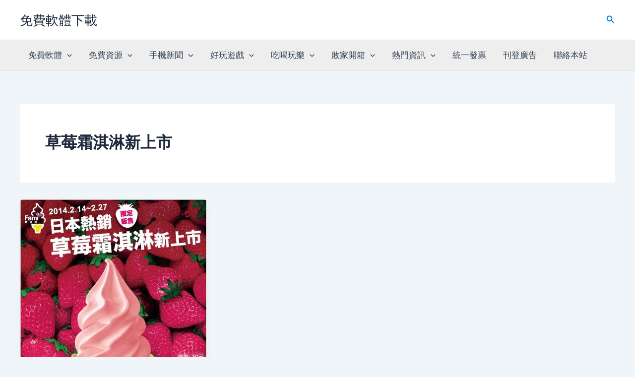

--- FILE ---
content_type: text/html; charset=utf-8
request_url: https://www.google.com/recaptcha/api2/aframe
body_size: 269
content:
<!DOCTYPE HTML><html><head><meta http-equiv="content-type" content="text/html; charset=UTF-8"></head><body><script nonce="gZCL_4PGECH-BQMTmaJ7xQ">/** Anti-fraud and anti-abuse applications only. See google.com/recaptcha */ try{var clients={'sodar':'https://pagead2.googlesyndication.com/pagead/sodar?'};window.addEventListener("message",function(a){try{if(a.source===window.parent){var b=JSON.parse(a.data);var c=clients[b['id']];if(c){var d=document.createElement('img');d.src=c+b['params']+'&rc='+(localStorage.getItem("rc::a")?sessionStorage.getItem("rc::b"):"");window.document.body.appendChild(d);sessionStorage.setItem("rc::e",parseInt(sessionStorage.getItem("rc::e")||0)+1);localStorage.setItem("rc::h",'1769901920840');}}}catch(b){}});window.parent.postMessage("_grecaptcha_ready", "*");}catch(b){}</script></body></html>